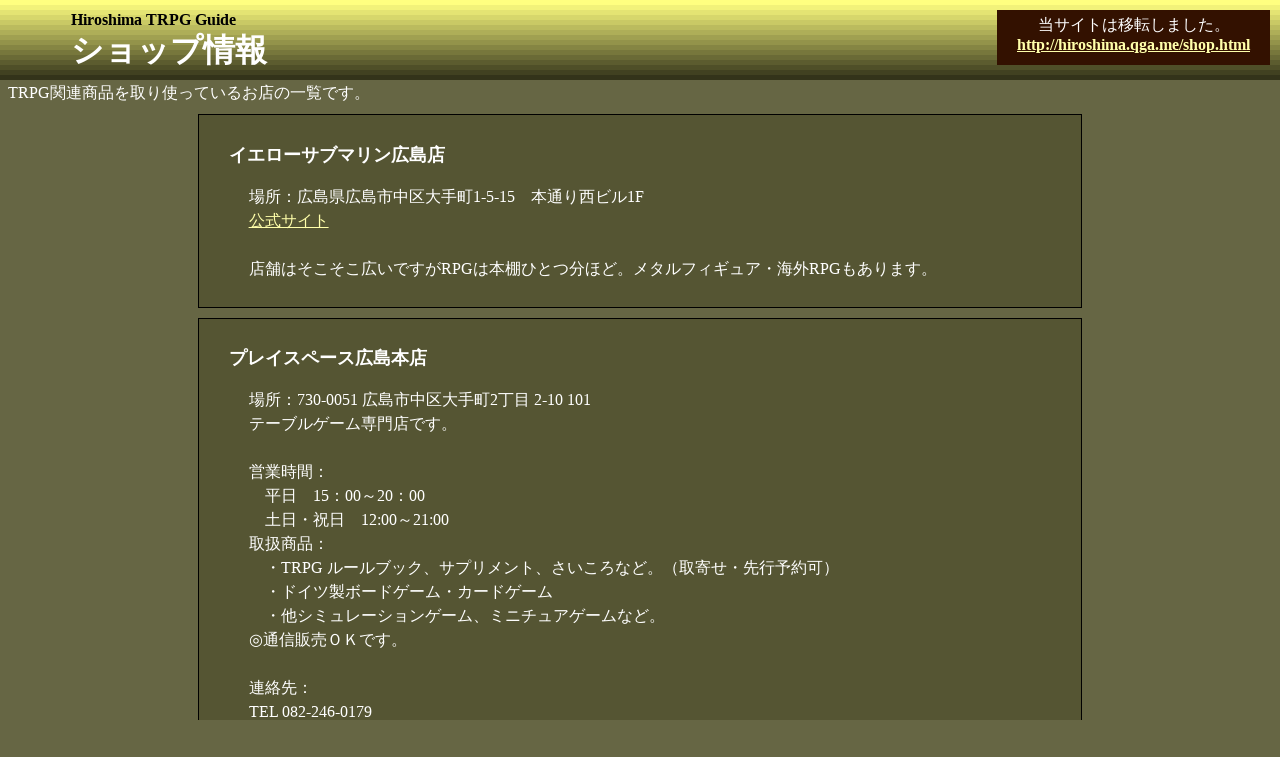

--- FILE ---
content_type: text/html
request_url: http://hiroshima.qga.me/shop.html
body_size: 3103
content:
<!DOCTYPE html PUBLIC "-//W3C//DTD XHTML 1.0 Strict//EN" "http://www.w3.org/TR/xhtml1/DTD/xhtml1-strict.dtd">
<html>
<head>
<title>�L��TRPG�K�C�h shop</title>
<link rel=stylesheet type="text/css" href="hrtg.css">
<style>
h2{
	font-size:150%;
}
h3{
	padding-left:10px;
	font-size:110%;
}
p{
	padding-left:30px;
	padding-right:10px;
	line-height:150%;
}
p.data{
	padding-left:70px;
	padding-right:10px;
	font-size:80%;
	color:#bbbb00;
}
div.list{
	border:solid 1px #000;
	margin:10px 15%;
	padding:10px 20px;
	background:#553;
	font-size:100%;
}
</style>
</head>

<body>
<div class="moved">���T�C�g�͈ړ]���܂����B<br /><a href="http://hiroshima.qga.me/shop.html">http://hiroshima.qga.me/shop.html</a></div>
<h1><small>Hiroshima TRPG Guide</small><br><strong>�V���b�v���</strong></h1>

TRPG�֘A���i�����g���Ă��邨�X�̈ꗗ�ł��B<br>

<!--�C�G���[�T�u�}����-->
<div class="list">
	<h3>�C�G���[�T�u�}�����L���X</h3>
 <p>�ꏊ�F�L�����L���s�����蒬1-5-15�@�{�ʂ萼�r��1F<br>
	    <a href="http://www.yellowsubmarine.co.jp/">�����T�C�g</a>
	 <br>
		<br>
	 �X�܂͂��������L���ł���RPG�͖{�I�ЂƂ��قǁB���^���t�B�M���A�E�C�ORPG������܂��B</p>
</div>


<!-- Play Space -->
<div class="list">
<h3>�v���C�X�y�[�X�L���{�X</h3>
 <p>�ꏊ�F730-0051 �L���s�����蒬2���� 2-10 101<br>
�e�[�u���Q�[�����X�ł��B<br>
  <br>
�c�Ǝ��ԁF<br>
�@�����@15�F00�`20�F00<br>
�@�y���E�j���@12:00�`21:00<br>
�戵���i�F<br>
�@�ETRPG ���[���u�b�N�A�T�v�������g�A��������ȂǁB�i��񂹁E��s�\��j<br>
�@�E�h�C�c���{�[�h�Q�[���E�J�[�h�Q�[��<br>
�@�E���V�~�����[�V�����Q�[���A�~�j�`���A�Q�[���ȂǁB<br>

���ʐM�̔��n�j�ł��B<br>
  <br>
�A����F<br>
TEL 082-246-0179<br>
  <a href="http://www.ps-hiroshima.com/">�����T�C�g</a>
</p>
</div>


<!-- ���{�ߋ� -->
<div class="list">
<h3>���{�ߋ�X</h3>
<p>�ꏊ�F���R�s<br>
  RPG�̐V���i�ɉ����A�Â����i�����\�c���Ă��܂��B<br>
  �i�̖̂��c�Ŏc���Ă�����x�ł킴�킴���o������قǂ̂��̂͑����Ă��Ȃ������ł��j<br>
  �ꏊ�͕��R�w�k�����瓌�֏\���قǕ������Ƃ���ɂ���ARPG�֘A���i��2�K�֏オ��K�i�̂킫�ɂ���܂��B<br>
  �i2006�N5�����݁j
  </p>
</div>

<!-- Board Walk -->
<div class="list">
<h3>�{�[�h�E�H�[�N�i���R���j</h3>
<p>�ꏊ�F���R�����R�s<br>
�i�ڍׂ͂�������ǂ����F<a href="http://www.boardwalk.co.jp/">�����T�C�g</a>�j<br>
�L���ł͂Ȃ��ł����ߌ��Ŕ����o���ɍs���Ȃ炱�����ȁH<br>
���ɃV���~���[�V�����Q�[���E�}���`�Q�[���ȂǁB<br>
<br>
���n��ŃC���^�[�l�b�g�ʔ̂�����܂��B<br>
<a href="http://www.boardwalk.co.jp/">BOARDWALK Group Web Server</a>
</p>
</div>

<div style="background:#553;margin:0% 10%;border:none;padding:10 10;">
<div class="comment">
�܂��܂��A���Ȃ��ł��ˁB��񋁂ށI�i���ɍL���s�O�j<br>
�T���΂����Ƃ��邩�ȁH�Ǝv�������̂ł����c�c���ۂ͂ǂ��Ȃ�ł��傤���B
</div>
</div>
<br>
<div style="text-align:center">
<a href="index.html" class="move">�g�b�v�y�[�W��</a>
</div>
<hr>
<div class="sign">
(C)copyright "�L��TRPG�K�C�h" &lt;<a href="mailto:htg&#x40;fourwoods.net" class="sign">htg&#x40;fourwoods.net</a>&gt;
</div>
</body></html>


--- FILE ---
content_type: text/css
request_url: http://hiroshima.qga.me/hrtg.css
body_size: 938
content:
* {
  -moz-box-sizing: border-box;
  -webkit-box-sizing: border-box;
  -ms-box-sizing: border-box;
  box-sizing: border-box;
}
div{color:#fff;}
body{background: url(obj/bg01.gif) repeat-x #664;color:#fff;}
h1{width:100%;padding-left:5%;font-weight:bold;font-size:100%;color:#000;}
h1 strong{color:#fff;font-size:200%;}
h1 small{font-size:100%;font-family:times roman;}
a:link{color:#ffa;}
a:visited{font-weight:normal;color:#ffa;}
a:active{color:#aaf;}
a.move{font-style:italic;font-size:100%;}
div.sign{font-style:italic;text-align:right;font-size:100%;color:#fff; width:100%;}
div.sign a.sign{text-decoration:none;font-weight:normal;}
div.comment{font-size:80%;text-align:center;color:#fff;}
div.moved {
    position: absolute;
    height: 55px;
    top: 10px;
    right: 10px;
    padding: 5px 20px 5px 20px;
    text-align: center;
    background-color: #331100;
}
div.moved a {
    font-weight: bold;
}
